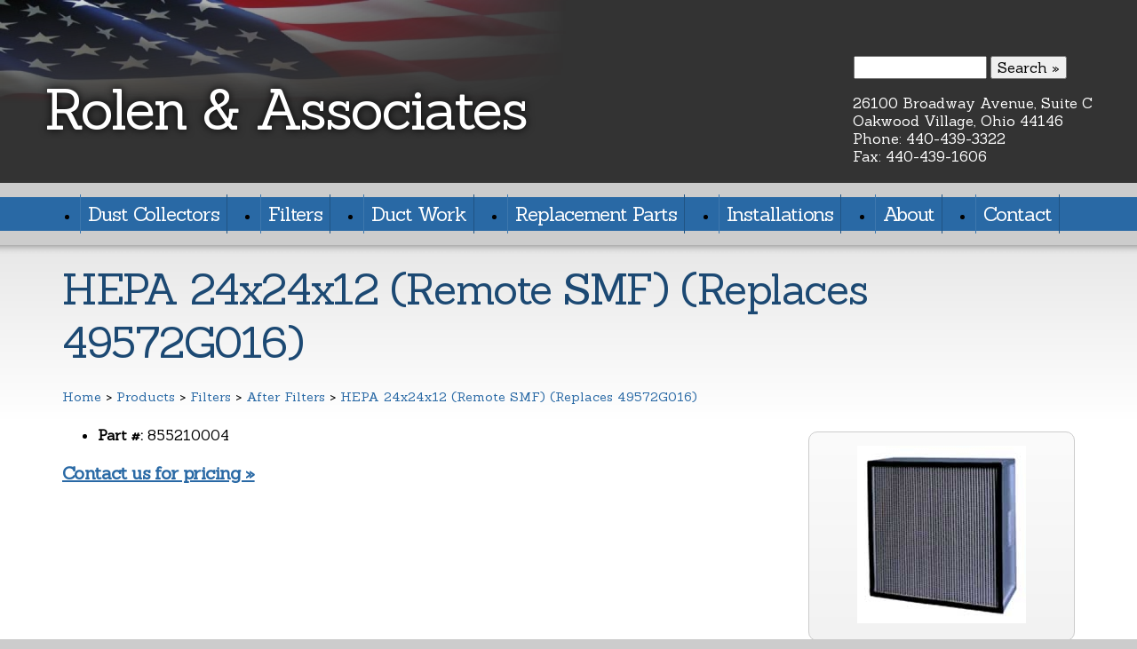

--- FILE ---
content_type: text/html; charset=utf-8
request_url: https://www.rolenusa.com/products/hepa-24x24x12-(remote-smf)-(replaces-49572g016)-16293
body_size: 1897
content:
<!DOCTYPE html>

<html xmlns="http://www.w3.org/1999/xhtml" xml:lang="en" lang="en">
<head>


<meta http-equiv="Content-Type" content="text/html; charset=utf-8" />
<meta http-equiv="Content-Script-Type" content="text/javascript" />
<meta http-equiv="Content-Style-Type" content="text/css" />
<meta http-equiv="X-UA-Compatible" content="IE=edge" />
<meta name="generator" content="http://www.ohioconnect.net/" />
<meta name="robots" content="index, follow" />
<meta name="googlebot" content="index, follow" />
<meta name="viewport" content="width=device-width, initial-scale=1, viewport-fit=auto" />



<title>Rolen &amp; Associates, Inc</title>
<meta name="keywords" content="" />
<meta name="description" content="" />

<link  href="//fonts.googleapis.com/css?family=Sanchez:r%2Cb%2Ci%2Cbi" rel="stylesheet" />

<link  href="/style.css?t=1509723620&v=0" rel="stylesheet" />





<script src="/libraries/jquery/ui-1.10.4.custom/js/jquery-1.10.2.min.js"></script>
<script>var $J = jQuery.noConflict();</script>
<script src="/libraries/jquery/plugins/jsizes/0.33/jquery.jsizes.min.js"></script>
	<script src="/libraries/jquery/plugins/bgiframe/3.0.0/jquery.bgiframe.min.js"></script>
						<link	href="/libraries/jquery/plugins/superfish/1.7.3/css/superfish.css" rel="stylesheet" media="screen">
<script	src="/libraries/jquery/plugins/superfish/1.7.3/js/hoverIntent.min.js"></script>
<script	src="/libraries/jquery/plugins/superfish/1.7.3/js/superfish.min.js"></script>
		<link	href="/libraries/jquery/plugins/jquery-lightbox/0.5/css/jquery.lightbox-0.5.css" rel="stylesheet">
<script	src="/libraries/jquery/plugins/jquery-lightbox/0.5/js/jquery.lightbox-0.5.min.js"></script>
<script>
// simulate prototype lightbox init
$J(function() {
	var groups = {} ;
	$J('a[rel^=lightbox]').each(function () {
		var rel = $J(this).attr('rel') ;
		groups[rel] = rel ;
	}) ;
	
	$J.each(groups, function (key) {
		key = key.replace('[', '\\[').replace(']', '\\]') ;
		$J('[rel='+key+']').lightBox() ;
	}) ;
}) ;
</script>
		


<script src="/libraries/prototype/1.7.0.0/prototype.js"></script>
<script src="/libraries/scriptaculous/1.9.0/scriptaculous.js?load=effects"></script>

<link  href="/libraries/lightbox/2.03/lightbox.css" rel="stylesheet" />
<script src="/libraries/lightbox/2.03/lightbox.js" defer="defer"></script>



<script src="/common/scripts.js?t=1509723630&v=0"></script>

<script src="/libraries/captchakey/captchakey.js"></script>

<script src="scripts.js?t="></script>

<link rel="image_src" href="https://www.rolenusa.com/user/products/16293-img-t.jpg">




</head>

<body >
<div class="body">

<div style="background: url(/images/flag-fade.png) top left #333 no-repeat ; padding: 60px 0 20px 0" id="top">
	<div class="container">
		<table cellpadding="0" style="width: 100%">
			<tr>
				<td>
					<div style="font-size: 4em ; letter-spacing: -.03em ; text-shadow: 0px 0px 10px rgba(0, 0, 0, 1)">
						<a href="/" class="link_white">Rolen & Associates</a>
					</div>
				</td>
				<td>
					<div style="float: right ; color: #fff">
						<div style="display: inline-block ; margin-bottom: 10px">
							<form action="/search" method="get">
							<table>
								<tr>
									<td>
										<input type="text" name="q" style="width: 150px" watermark="Search the Site" />
									</td>
									<td>
										<input type="submit" value="Search &raquo;" />
									</td>
								</tr>
							</table>
							</form>
						</div>
						<div>
							26100 Broadway Avenue, Suite C<br />
							Oakwood Village, Ohio 44146<br />
							Phone: 440-439-3322<br />
							Fax: 440-439-1606
						</div>
					</div>
					<div style="clear: both"></div>
				</td>
			</tr>
		</table>
	</div>
</div>
<div style="background: #2969A5">
	<div class="container">
		<div>
			
<div>
	<ul class="sf-menu">
<li><a href="/products/dust-collectors-16581" class="sf-with-ul button_a button_1" target="">Dust Collectors</a></li><li><a href="/products/after-filters-9490" class="sf-with-ul button_a button_1" target="">Filters</a></li><li><a href="/duct-work" class="sf-with-ul button_a button_1" target="">Duct Work</a></li><li><a href="/products/replacement-parts-9489" class="sf-with-ul button_a button_1" target="">Replacement Parts</a></li><li><a href="/installations/" class="sf-with-ul button_a button_1" target="">Installations</a></li><li><a href="/about" class="sf-with-ul button_a button_1" target="">About</a></li><li><a href="/contact" class="sf-with-ul button_a button_1" target="">Contact</a></li>	</ul>
</div>

<div style="clear: both; "></div>

<script>
$J(function(){
	$J('ul.sf-menu').superfish({
		delay:			500,
		animation:		{opacity:'show',height:'show'},
		speed:			175
	}) ;
}) ;
</script>
		</div>
	</div>
</div>
<div style="background: url(/images/content-bg.png) top repeat-x #fff">
	<div class="container">
		<div class="content_padding">

<h1>HEPA 24x24x12 (Remote SMF) (Replaces 49572G016)</h1>
<p class="bcrumb"><a href="/">Home</a> &gt; <a href="/products/">Products</a> &gt; <a href="/products/filters-9495">Filters</a> &gt; <a href="/products/after-filters-9490">After Filters</a> &gt; <a href="/products/hepa-24x24x12-(remote-smf)-(replaces-49572g016)-16293">HEPA 24x24x12 (Remote SMF) (Replaces 49572G016)</a></p><div style="float: right; width: 300px; margin: 0px 0px 10px 10px; ">

	<div class="prd_float_spaced">
		<div class="prd_img_cont" style="padding: 15px; ">
			<table class="prd_img_main_cont">
				<tr>
					<td style="width: 268px; height: 201px; ">
						<a href="/user/products/16293-img-f.jpg" rel="lightbox[]"><img src="/user/products/16293-img-f.jpg" alt="HEPA 24x24x12 (Remote SMF) (Replaces 49572G016)" style="; border-width: 1px; " /></a>
					</td>
				</tr>
			</table>
			</div>
	</div>
	
</div>
<ul><li><b>Part #:</b> 855210004</li></ul><h3><a href="/contact">Contact us for pricing &raquo;</a></h3>
			<div style="clear: both"></div>
		</div>
		<div style="padding: 10px ;text-align: center ; border-top: 2px solid #ccc">
<img src="/images/bottom-logos/Camfil_Farr.jpg" style="height: 50px ; margin: 10px"><img src="/images/bottom-logos/Koch.jpg" style="height: 50px ; margin: 10px"><img src="/images/bottom-logos/aqc logo.jpg" style="height: 50px ; margin: 10px"><img src="/images/bottom-logos/kgreen.jpg" style="height: 50px ; margin: 10px"><img src="/images/bottom-logos/norfab.jpg" style="height: 50px ; margin: 10px"></div>	</div>
</div>
<div>
	<div class="container">
		<div class="foot" style="padding: 20px ; font-size: .9em ; text-align: center">
			<div>
				<a href="https://www.facebook.com/Rolen-USA-390530631286669" target="_blank"><img src="/images/social/facebook.png" style="height: 40px" /></a>
			</div>
			<div style="margin-top: 20px">
				<a href="/products/dust-collectors-16581" target="">Dust Collectors</a><span style="font-weight: normal; "> &nbsp; | &nbsp; </span><a href="/products/after-filters-9490" target="">Filters</a><span style="font-weight: normal; "> &nbsp; | &nbsp; </span><a href="/duct-work" target="">Duct Work</a><span style="font-weight: normal; "> &nbsp; | &nbsp; </span><a href="/products/replacement-parts-9489" target="">Replacement Parts</a><span style="font-weight: normal; "> &nbsp; | &nbsp; </span><a href="/installations/" target="">Installations</a><span style="font-weight: normal; "> &nbsp; | &nbsp; </span><a href="/about" target="">About</a><span style="font-weight: normal; "> &nbsp; | &nbsp; </span><a href="/contact" target="">Contact</a>			</div>
			<div style="margin-top: 10px ; font-size: .85em">
				All Rights Reserved 2026, Rolen & Associates, Inc - <a href="https://www.rolenusa.com/cms/">Admin Login</a> &nbsp; | &nbsp; <a href="https://www.amst.com/">Web Design by Alt Media Studios</a>
			</div>
		</div>
	</div>
</div>


</div>
</body>
</html>


--- FILE ---
content_type: text/css; charset=utf-8
request_url: https://www.rolenusa.com/style.css?t=1509723620&v=0
body_size: 6849
content:

/* default 0 paddings */
html, 
body, 
form {
	padding: 0px ;
	margin: 0px ; 
}

/* general font sizing */

body {
	font: inherit; 
	line-height: inherit;
	color: inherit; 
}

body,
input, 
select, 
textarea, 
button {
	font-family: 'Sanchez', arial, helvetica, sans-serif ;
	font-size: 16px ;
	line-height: 1.25; /* should never change */
	color: #000000;
}

p,
.par,
.spaced {
	margin: 16px 0px; /* top and bottom padding should match font-size */
}

p,
.par, 
blockquote,
ul,
ol, 
menu,
.lh {
	line-height: 1.75; /* set general line height if different than standard (no units is multiplied by font size) */
}

/*
button {
	line-height: inherit; 
}
*/

/* set heading styles - always set top and bottom margins */
h1 {
	font-size: 3em ;
	font-weight: normal ;
	letter-spacing: -.03em ;
	color: #1c4973 ;
	margin-top: 16px; 
	margin-bottom: 16px;
}

h2 {
	font-size: 1.75em ;
	font-weight: normal ;
	letter-spacing: -.03em ;
	color: #1c4973 ;
	margin-top: 16px; 
	margin-bottom: 16px;
}

h3 {
	margin-top: 16px; 
	margin-bottom: 16px;
}

h3,
.inline_h,
.name,
.h {
	color: #1c4973 ;
	font-size: 1.25em ;
	font-weight: bold ;
	letter-spacing: -.03em ;
}

h4 {
	font-size: 1.5em;
	margin-top: 11px; 
	margin-bottom: 0px; 
}

h5 {
	font-size: 1.25em;
	margin-top: 11px; 
	margin-bottom: 0px; 
}

h6 {
	margin-top: 11px; 
	margin-bottom: 0px; 
}

.inline {
	display: inline; 
}


/* set anchor styles */
a, 
a:link {
	color: #2969a5;
}

a:active, 
a:visited {
	color: #1c4973;
}

a:hover {
	color: #6996c0;
}

/* default table properties */
table {
	border-collapse: collapse ;
}

tr {
}

/* default image properties */
img {
	; 
	border-collapse: separate; /* for ie9 */
}

/* hr styles */
hr {
	margin: 6px 0px; 
	padding: 0px;
	border: none; 
	border-top: solid 1px #000;
	border-bottom: solid 1px #fff;
	opacity: 0.4;
}

input,
textarea {
	box-sizing: border-box;
}

/*	template styles	*/

body {
	background: #ccc ;
}

.body {
	margin: 0px; /* never change cos of ie6 */
	padding: 0px; 
	position: relative; 
}

.shadow_holder {
	/*background: url(/images/demo/holder_shadow.png) center top no-repeat; */
	box-shadow: 0px 0px 10px 0px rgba(0, 0, 0, 0.4);
	border-collapse: separate;
	padding-top: 10px;
}

.banner {
	/*background: url(/images/demo/logo_bg.png);*/
	background-image: linear-gradient(to bottom, rgba(255, 255, 255, 0.5) , rgba(255, 255, 255, 0.5) );
	padding: 20px; 
}

.nav_holder {
	background: #145163;
}

.content_width {
	max-width: 980px;
	margin: auto; 
}

.content_bg {
	background: #ffffff;
}

.content_padding {
	padding: 4px 20px ;
}

.content_table {
	width: 100%; 
}

.content_table td {
	padding: 0px; 
}

.content_table_side {
	vertical-align: top; 
	width: 250px; 
}

.content_table_content {
	vertical-align: top; 
}

.foot {
}

/* nav styles */

.sf-menu {
	display: flex;
	flex-wrap: wrap;
	justify-content: space-between;
}

.sf-menu li {
	flex: auto;
}

.sf-menu li ul {
	width: 200px; 
	box-shadow: 2px 2px 5px 0px rgba(0, 0, 0, 0.2);
	border-collapse: separate;
}

a.button_a, 
a.button_a:link, 
a.button_a:active, 
a.button_a:visited {
	/*display: block ;*/
	color: #fff ;
	text-decoration: none ;
	font-size: 22px ;
	letter-spacing: -.05em ;
	text-align: center ;
	padding: 8px 8px ;
	border-left: 1px solid #3e78ae ;
	border-right: 1px solid #205484 ;
}
a.button_a:hover {
	background: url(/images/button-up.png) top center no-repeat ;
}

/* nav sub */

a.button_b, 
a.button_b:link, 
a.button_b:active, 
a.button_b:visited {
	font-size: 12px ;
	font-weight: normal ;
	text-decoration: none ;
	color: #fff ;
	background: #687819 ;
	padding: 4px 12px ;
}
a.button_b:hover {
	background-image: url(/images/demo/logo_bg.png);
}

@media (max-width: 800px) {
	.sf-menu {
		display: block;
	}
	
	.sf-menu ul {
		position: static !important;
		width: auto !important;
	}
	
	.sf-menu li {
		/*float: none !important;*/
		display: block !important;
	}
	
	.sf-menu li ul li a {
		/*width: auto !important; */
	}
	
	a.button_b {
		font-size: 16px !important;
		text-align: center; 
		font-weight: bold !important; 
	}
}

/* footer styles */

.foot,
.foot a:link,
.foot a:active,
.foot a:visited {
	color: #666666 ;
	text-decoration: none ;
}
.foot a:hover {
	text-decoration: underline ;
}

/* link_white */

a.link_white, 
a.link_white:link, 
a.link_white:active, 
a.link_white:visited {
	color: #ffffff ;
	text-decoration: none ;
}
a.link_white:hover {
	text-decoration: underline ;
}

/* nav */

.nav {
	margin: 0px;
	padding: 0px;
	overflow: visible;
	list-style: none;
	list-style-image: none;
	clear: both;
}

.nav li {
	display: block; /* inline-block for HTML < 5 */
}


.nav li a {
	display: block ;
}

.nav li {
	width: 100%; 
	margin: 0px;
	padding: 0px;
	position: relative;
}

/* sub nav */
.nav li ul {
	display: none;
	margin: 0px ;
	padding: 0px ;
	position: absolute;
	list-style: none;
	list-style-image: none;
}
.nav_horizontal li ul.button_sub_left {
	left: 0;
	top: 100%;
}
.nav_vertical li ul {
	left: 100%;
	top: 0;
}
.nav_horizontal li ul.button_sub_right {
	left: default !important; 
	right: 0;
	top: 100%;
}

.nav li:hover > ul {
	display: block;
	z-index: 3000;
}
.nav li ul li a {
	display: block;
}

/* sub-sub nav */
.nav li ul li ul {
	display: none;
}
.nav li ul li:hover ul {
	left: 100%;
	top: 0;
}


/* misc standard styles */

.twocol {
	/*overflow: hidden;*/
}

.twocol_left {
	float: left;
	box-sizing: border-box;
	width: 50%; 
	padding-right: 10px;
}

.twocol_right {
	float: right;
	box-sizing: border-box;
	width: 50%; 
	padding-left: 10px;
}

.twocol_left.twocol_border {
	border-right: solid 1px #145163; 
	padding-right: 20px;
}

.twocol_right.twocol_border {
	border-left: solid 1px #145163; 
	padding-left: 20px;
}

@media (max-width: 640px) {
	.twocol_left,
	.twocol_right {
		float: none;
		width: auto; 
		padding: 0px !important;
		border: 0px !important; 
	}
}

a.inverted {
	text-decoration: none;
}
a.inverted:hover {
	text-decoration: underline;
}

.float,
img.img_float,
p.img_float img {
	clear: right; 
	float: right;
	margin: 16px 0px 16px 20px; 
}

.float_left,
img.img_float_left,
p.img_float_left img {
	clear: left; 
	float: left;
	margin: 16px 20px 16px 0px; 
}

.footnote {
	font-style: italic; 
	font-size: .8em; 
}

.box {
	border: solid 1px #cccccc; 
}

.box_h {
	border: solid 1px #ffffff; 
	background-color: #cccccc;
	color: #ffffff; 
	font-weight: bold; 
	padding: 5px; 
}

.box_h a {
	color: #ffffff; 
}

.box_c {
	padding: 5px; 
}

.gb {
	font-weight: bold; 
	color: #666666;
}

.google_info_win {
	font-size: 12px ;
	margin-top: 10px ;
	line-height: 1.5 ;
}

/* overlay */


.overlay_cont {
	position: relative; 
	box-shadow: 0px 0px 20px 0px rgba(0, 0, 0, 0.5);
	border-collapse: separate; 
	margin: 10px; 
	border: solid 6px #d5d5d5; 
	border-radius: 20px; 
	background-color: #ffffff;
	padding: 0px 20px; 
}

.overlay_cont h2 {
	text-shadow: 2px 2px .1em rgba(0, 0, 0, 0.2);
}

.overlay_close {
	display: block; 
	position: absolute ;
	top: -9px; 
	right: 14px; 
	border: solid 1px #b5b5b5;
	border-top-right-radius: 2px;
	border-top-left-radius: 2px; 
	border-bottom-right-radius: 6px;
	border-bottom-left-radius: 6px; 
	background-color: #dddddd; 
	background-image: linear-gradient(to bottom, rgba(255, 255, 255, 0.15) , rgba(0, 0, 0, 0.1) ); 
	padding: 3px 6px; 
	text-decoration: none; 
	line-height: 1;
	color: #7f7f7f !important; 
	text-shadow: 0px 0px .1em rgba(255, 255, 255, 1);
}

.overlay_close:hover,
.overlay_close:focus {
	background-color: #cacaca; 
	border-color: #aaaaaa;
	color: #6a6a6a !important; 
}

.proc_win {
	padding: 40px 75px; 
	background-color: #eee; 
	text-align: center; 
}

.proc_win h2 {
	font-size: 26px; 
	font-weight: normal;
	margin-top: 0px;
	margin-bottom: 16px; 
}

/* done box */


.done {
	margin-bottom: 16px; 
	background-color: #e7edef; 
	text-align: center; 
	color: #145163; 
	border: solid 1px #145163; 
}

.done_standard, 
.done_message {
	margin: 8px; 
}

.done_message p {
	margin: 8px 0px; 
}

.done_message > *:first-child {
	margin-top: 0px; 
}
.done_message > *:last-child {
	margin-bottom: 0px; 
}

.done_1 {
	
}
.done_0 {
	font-style: italic; 
}

.done_1 .done_standard {
	font-weight: bold; 
}

.done_0 .done_standard {
	font-weight: bold; 
}

.done_message {
	
}

/* missing items box */

.missing {
	margin-bottom: 16px;
	background-color: #e7edef; 
	padding: 8px;
	text-align: center; 
	color: #145163; 
	font-size: 1.6em; 
	border: solid 1px #145163; 
}

/* jquery */

.ui-datepicker {
	font-family: Verdana,Arial,Sans-Serif;
	font-size: 12px !important; 
	font-weight: normal; 
	z-index: 4000 !important;
}

img.ui-datepicker-trigger {
	cursor: pointer;
	position: relative;
	left: 0px; 
	top: 3px;
}

.ui-autocomplete-loading {
	background: white url('/images/styles/ui-anim_basic_16x16.gif') right center no-repeat;
}

/* html5 style placeholder */

input.watermark {
	color: #888; 
}

/* share this */

.shareThis, .addThis {
	float: right ;
	margin-left: 20px ;
	margin-bottom: 10px; 
}

.shareThis a, 
.shareThis a:link,
.shareThis a:active,
.shareThis a:visited,
.addThis a, 
.addThis a:link,
.addThis a:active,
.addThis a:visited {
	text-decoration: none ;
	color: #1C6E35 ;
	font-size: 12px ;
}

.addThis a:hover,
.shareThis a:hover {
	text-decoration: underline ;
}

.addThis a, 
.addThis a:link, 
.addThis a:active,
.addThis a:hover,
.addThis a:visited {
	color: #FE6D4C ;
}

.top_search {
	border: 1px solid #e0e0e0 ;
	background: #fff ;
	padding: 5px 10px ;
	padding-left: 10px ;
}

.top_input {
	padding: 0px ;
	margin: 0px ;
	border: 0px ;
	background: #fff ;
	width: 100% ;
	position: relative ;
	color: #999 ;
}

#tooltip.tooltipText {
	border: 1px solid #111;
	background-color: #eee;
	padding: 5px;
	/*
	opacity: 0.85;
	*/
}

/* styled buttons */

.but {
	cursor: pointer; 
	text-shadow: 0px 0px 2px rgba(16, 65, 79, 1); 
	color: #ffffff !important;
	background-image: linear-gradient(to bottom, rgba(65, 114, 129, 1) , rgba(52, 102, 116, 1) );
	background-color: #376b7a;
	border: solid 1px #124859; 
	border-bottom: solid 1px #10404f; 
	border-radius: 3px;
	margin: 1px 0px; 
	text-align: center; 
	white-space: nowrap; 
}

button.but {
	padding: 1px 6px ; 
}

a.but {
	text-decoration: none; 
	display: inline-block; 
	padding: 1px 6px; 
}

.but:hover {
	background-image: linear-gradient(to bottom, rgba(62, 109, 123, 1) , rgba(50, 97, 110, 1) );
	background-color: #336472;
}

.but:active,
.but:focus {
	background-color: #145163; 
	background-image: none; 
}

.but[disabled] {
	border-color: #6f8a92; 
	background-image: none;
	background-color: #819ba3;
	text-shadow: none ; 
	cursor: default; 
}

/* checkbox buttons */


label.cb_but {
	display: inline-block; 
	border: solid 1px #5a8591;
	border-radius: 3px;
	padding: 0px 6px; 
	line-height: 1.5; 
	
	background-image: linear-gradient(to bottom, rgba(243, 246, 247, 1) , rgba(243, 246, 247, 1) );
	color: #145163;
}
label.cb_but:hover {
	background-image: linear-gradient(to bottom, rgba(236, 239, 240, 1) , rgba(234, 236, 237, 1) );
}

label.cb_but.cb_but_checked {
	background-image: linear-gradient(to bottom, rgba(70, 118, 132, 1) , rgba(32, 90, 107, 1) );
	color: #ffffff;
	text-shadow: 0px 0px 2px rgba(8, 32, 40, 1); 
}

/* tabs */

a.tab,
a.tab:link,
a.tab:visited,
a.tab:active,
a.tab:hover {
	display: inline-block;
	background-image: linear-gradient(to bottom, rgba(20, 81, 99, 1) , rgba(20, 81, 99, 1) ); 
	padding: 5px 10px; 
	border: solid 1px #145163; 
	text-decoration: none; 
	color: white; 
	border-bottom-right-radius: 8px;
	border-bottom-left-radius: 8px;
	margin: 0px; 
}

a.tab:hover {
	background-image: linear-gradient(to bottom, rgba(104, 120, 25, 1) , rgba(104, 120, 25, 1) ); 
	border: solid 1px #687819; 
}

a.tab.tab_selected {
	background-image: linear-gradient(to bottom, rgba(104, 120, 25, 1) , rgba(104, 120, 25, 1) ); 
	border: solid 1px #687819; 
}

.tab_cont_cont {
	padding: 10px; 
}

/* cmenu */


.cmenu {
	display: inline-block;
	position: relative; 
	line-height: 1.25;
	letter-spacing: 0px; 
}

.cmenu.cmenu_open {
	z-index: 1000000; 
}

.cmenu .cmenu_button {
	display: inline-block;
	margin: 0px;
	padding: 2px 9px; 
	border: solid 1px #969593;
	border-radius: 3px;
	background-image: linear-gradient(to bottom, rgba(244, 243, 239, 1) , rgba(234, 233, 230, 1) );
	outline: none; 
	cursor: pointer;
	color: #4b4a49;
}

.cmenu .cmenu_button:hover {
	background-image: linear-gradient(to bottom, rgba(236, 235, 232, 1) , rgba(223, 222, 218, 1) );
}

.cmenu_drop {
	display: none;
	position: absolute;
	z-index: -1;
	min-width: 100%; 
	box-shadow: 0px 0px 10px 0px rgba(0, 0, 0, 0.3);
	border-collapse: separate;
	border: solid 1px #969593;
	background-color: #eae9e5;
	background-image: linear-gradient(to bottom, rgba(244, 243, 239, 1) , rgba(234, 233, 230, 1) 60px);
	padding: 6px; 
	color: #145163;
}

.cmenu_drop .cmenu_content {
	padding: 0px 6px;
	color: #000000;
}

.cmenu.cmenu_open .cmenu_drop {
	display: block;
}

.cmenu.cmenu_open .cmenu_button {
}

.cmenu.cmenu_down.cmenu_open .cmenu_button {
	border-bottom-color: #f3f2ee;
	border-bottom-right-radius: 0px;
	border-bottom-left-radius: 0px; 
	background-image: linear-gradient(to bottom, rgba(219, 218, 215, 1) , rgba(244, 243, 239, 1) );
}

.cmenu.cmenu_up.cmenu_open .cmenu_button {
	border-top-color: #eae9e5;
	border-top-right-radius: 0px;
	border-top-left-radius: 0px; 
	background-image: linear-gradient(to bottom, rgba(234, 233, 230, 1) , rgba(199, 198, 195, 1) );
	background-position: center -1px; 
}

.cmenu.cmenu_down .cmenu_drop {
	top: 100%; 
	bottom: auto;
	margin-top: -1px; 
	border-bottom-right-radius: 3px;
	border-bottom-left-radius: 3px;
}

.cmenu.cmenu_down.cmenu_right .cmenu_drop {
	border-top-right-radius: 3px;
}

.cmenu.cmenu_down.cmenu_left .cmenu_drop {
	border-top-left-radius: 3px;
}

.cmenu.cmenu_up .cmenu_drop {
	bottom: 100%; 
	top: auto;
	margin-bottom: -1px; 
	border-top-right-radius: 3px;
	border-top-left-radius: 3px;
}

.cmenu.cmenu_up.cmenu_right .cmenu_drop {
	border-bottom-right-radius: 3px;
}

.cmenu.cmenu_up.cmenu_left .cmenu_drop {
	border-bottom-left-radius: 3px;
}

.cmenu.cmenu_left .cmenu_drop {
	left: auto;
	right: 0px; 
}

.cmenu.cmenu_right .cmenu_drop {
	left: 0px; 
	right: auto;
}

a.cmenu_item {
	display: block; 
	white-space: nowrap; 
	padding: 2px 6px;
	vertical-align: baseline; 
	line-height: 1.25; 
	text-decoration: none;
	outline: none;
	color: #145163;
}

a.cmenu_item:hover {
	background-color: #145163;
	color: #faf9f5;
}

.cmenu hr {
	margin: 4px 0px; 
}

.cmenu hr + hr {
	display: none; 
}


/* responsive form */

.resp_form {
	/*max-width: 600px; */
}

.resp_form input[type=text],
.resp_form input[type=password],
.resp_form textarea {
	width: 100%; 
}

/* COMMON STYLES (for site side only, generally doesn't change between sites) */

a img, 
a:link img, 
a:active img, 
a:visited img {
	border-style: solid;
	border-width: 1px; 
	border-color: #2969a5;
}
a:hover img {
	border-color: #6996c0;
}

a img.no_border,
a:link img.no_border,
a:active img.no_border,
a:visited img.no_border,
a:hover img.no_border {
	border-width: 0px !important; 
}

textarea {
	resize: vertical;
}

input {
	margin: 2px; 
	margin-left: 0px; 
}

input[type="radio"], 
input[type="checkbox"] {
}

/* TinyMCE specific rules */


body.mceContentBody {
	background: #ffffff;
	padding: 20px; 
}

.mceContentBody a {
	color: #2969a5 !important; /* Should match standard anchors; FF requires a important here for mceContentBody */
}

/*Misc Standard Styles*/

.w100 {
	width: 100%; 
}

.vat,
table.vat td,
tr.vat td {
	vertical-align: top; 
}

.vabl,
table.vabl td,
tr.vabl td {
	vertical-align: baseline; 
}

.vam,
table.vam td,
tr.vam td {
	vertical-align: middle; 
}

.tar {
	text-align: right; 
}

.important {
	color: #963a16;
}

.required {
	text-align: center;
	color: #963a16;
}

.even_row, 
.row_0 {
	background-color: #eeeeee;
}

.odd_row, 
.row_1 {
	background-color: #ffffff;
}

.good, 
.status1 {
	color: #687819;
}

.bad, 
.status0 {
	color: #963a16;
}

table.form td {
	vertical-align: baseline; 
	text-align: left; 
}

table.form td.label {
	/*text-align: right; */
}

div.label {
	margin-top: 16px; 
}

div.field {
	margin-bottom: 16px; 
}


/* _table default styles */


/* general style */

/* fields */

.view_all {
	margin-top: 10px; 
	border-top: solid 0px #666666;
}

div.img_cont {
	clear: right;
	float: right; 
	margin: 0px 0px 10px 10px; 
}

.link {
	text-align: right; 
	clear: right; 
	font-size: 14px ;
}

.teaser {
	
}

/* list main */

table.list_cont {
	width: 100%; 
}

table.list_cont td {
	padding: 5px; 
	vertical-align: top;
	border-top: dotted 1px #666666;
}

table.list_cont tr:first-child td {
	border-top: 0px; 
}

td.img_cont {
	width: 1%; 
	text-align: center; 
}

div.list_item {
	padding: 10px 0px; 
	border-top: dotted 0px #666666;
	clear: both;
}

div.list_item:first-child {
	border-top: 0px; 
}

tr.list_item td {
	padding-top: 10px; 
	padding-bottom: 10px; 
}

table.hor_list_cont {
	width: 100%; 
}

td.hor_list_item {
	text-align: center; 
	vertical-align: top; 
	padding: 6px; 
	padding-bottom: 12px; 
}

table.hor_list_item {
	margin: auto; 
}

table.hor_list_item td {
	text-align: center; 
	vertical-align: middle; 
}
/* Edit Me */

a.edit_me {
	opacity: 0.65; 
	display: block;
	position: fixed; 
	bottom: 0px;
	right: 10px; 
	box-shadow: 0px 0px 8px 1px rgba(0, 0, 0, 0.4);
	border-collapse: separate; 
	border-radius: 5px 5px 0px 0px; 
	border: solid 1px #5a8591; 
	background-image: linear-gradient(to bottom, rgba(255, 255, 255, 1) , rgba(91, 133, 146, 1) ); 
	padding: 5px 8px; 
	font-family: arial, sans-serif; 
	font-size: 15px; 
	text-decoration: none; 
	color: #145163; 
}
a.edit_me:hover {
	opacity: 1; 
}

a.edit_me img {
	border: 0px;
}

@media (max-width: 640px) {
	a.edit_me {
		opacity: 1; 
		position: static;
		border-radius: 0px; 
		border-width; 0px;
		text-align: center; 
	}
}
/* paging links */

div.paging {
	margin: 16px 0px; 
}

div.paging_np {
	
}

div.paging_pages {
	margin-top: 8px; 
}

a.paging, 
a.paging:link, 
a.paging:active, 
a.paging:visited,
a.paging:hover {
	display: inline-block; 
	border: solid 1px #2969a5; 
	border-radius: 5.3333333333333px;
	background-color: #3370a9;
	background-image: linear-gradient(to bottom, rgba(255, 255, 255, .2) , rgba(41, 105, 165, 0.2) ); 
	padding: 5.3333333333333px 8px; 
	text-align: center;
	text-decoration: none; 
	color: #ffffff;
}

a.paging:hover {
	background-color: #487eb2;
}

a.paging[disabled] {
	cursor: default; 
	border: solid 1px #5986b0; 
	background-color: #618bb3; 
	background-image: none;
	color: #a0b9d0;
}

a.paging.paging_cur {
	border-width: 2px !important; 
	padding: 4.3333333333333px 7px !important; 
	font-weight: bold; 
	text-decoration: underline; 
}

/* GALLERIES STYLES */

/* generic */


/* list */


/* detail */

table.gal_id.detail.img_add_cont {
	width: 100%; 
}

td.gal_id.detail.img_add_item {
	text-align: center; 
	vertical-align: top; 
	padding: 6px; 
}

table.gal_id.detail.img_add_item {
	width: 100%; 
}

table.gal_id.detail.img_add_item td {
	text-align: center; 
}

/* module */


/* PRODUCTS STYLES */

/* bread crumb */


.bcrumb a:link,
.bcrumb a:active,
.bcrumb a:visited {
	font-size: 0.9em; 
	text-decoration: none; 
}

.bcrumb a:hover {
	text-decoration: underline; 
}

a.filter_bcrumb {
	display: inline-block;
	padding-right: 17px; 
	background: url(/images/styles/remove_x_1.png) no-repeat right center ;
	text-decoration: none; 
	font-size: 0.9em; 
}

a.filter_bcrumb:hover {
	text-decoration: underline; 
	background-image: url(/images/styles/remove_x_2.png) ;
}

/* generic */

.price {
	font-size: .9em; 
	font-style: italic; 
}

/* list */

.hor_img_cont a img {
	border-width: 1px; 
}

/* category list */

div.cat_id.hor_list_cont {
	border: solid 1px #cccccc;
	background-color: #fafafa;
}

div.cat_id.hor_list_cont {
	width: 100%; 
}

.cat_id .cat_id.hor_img_cont {
	/*background-color: #cccccc;
	border-radius: 5px;*/
}

/* product list */


/* product detail */

div.prd_float_spaced {
	/*margin: -1px 0px;*/
	margin: 10px 0px; 
}

div.prd_img_cont {
	border: solid 1px #cccccc;
	/*background-color: #eeeeee;*/
	background-image: linear-gradient(to bottom, rgba(251, 251, 251, 1) , rgba(242, 242, 242, 1) ); 
	border-radius: 10px;
}

/*
div.prd_float_spaced:first-child div.prd_img_cont {
	border-top-left-radius: 10px;
	border-top-right-radius: 10px;
}

div.prd_float_spaced:last-child div.prd_img_cont {
	border-bottom-left-radius: 10px;
	border-bottom-right-radius: 10px;
}
*/

table.prd_img_main_cont td {
	text-align: center; 
	padding: 0px; 
}

table.prd_img_add_cont {
	width: 100%; 
	border-collapse: separate; 
}

table.prd_img_add_cont td {
	text-align: center; 
	padding: 0px; 
	vertical-align: middle; 
	/*
	border: solid 1px #cccccc;
	background-color: #eeeeee;
	border-radius: 3px;
	*/
}

table.prd_pdfs_cont {
	width: 100%; 
}

table.prd_pdfs_cont td {
	text-align: center; 
	vertical-align: top; 
	padding: 3px; 
}

.prd_pdfs_name {
	font-size: 10px; 
}

.prd_id.form_label {
	font-weight: bold; 
	color: #145163; 
}

/* module */


/* CART STYLES */

/* cart items */

.cart_id.list div.list_cont {
	border: solid 1px #145163;
}

.cart_id.list table.list_cont td {
	vertical-align: baseline; 
	padding: 5px; 
}

.cart_id.list tr.list_item td {
	border-color: #145163;
}

.cart_id.list tr.list_head td {
	background-color: #145163;
	background-image: linear-gradient(to bottom, rgba(20, 81, 99, 1) , rgba(67, 116, 130, 1) );
	color: #ffffff;
	font-weight: bold;
}

.cart_id.list tr.list_head td {
	vertical-align: bottom; 
	border-bottom: solid 1px #145163; 
}

.cart_id.list .prd_id {
	font-size: .7em;
}

.cart_id.list .quantity {
	width: 30px ; 
	font-size: .8em; 
	text-align: center; 
}

tr.cart_id.list .list_item td {
	background: #ffffff;
}

.cart_id.list .img_cont {
	/*padding: 2px !important; */
	vertical-align: top !important;
}

.cart_id.list .img_cont img {
	margin: 2px 0px; /* match input fields */
}

.cart_id.list .name_cont {
	font-size: 1.1em;
}

.cart_id.list .name_cont a {
	text-decoration: none; 
}
.cart_id.list .name_cont a:hover {
	text-decoration: underline; 
}

.cart_id.list .opt_cont {
	font-size: .8em; 
}

.cart_id.list .quantity_cont {
	text-align: center; 
	width: 1% ; 
	white-space: nowrap; 
}

.cart_id.list .remove_cont {
	text-align: center; 
	width: 1% ; 
	white-space: nowrap; 
	font-size: .9em; 
}

.cart_id.list .remove_cont a {
	text-decoration: none; 
}
.cart_id.list .remove_cont a:hover {
	text-decoration: underline; 
}

.cart_id.list .amount_cont {
	text-align: right; 
}

.cart_id.list .item_total_cont {
	text-align: right; 
}

.cart_id.list .opt_warning {
	color: #963a16;
	font-style: italic;
	font-size: .8em;
}

.cart_id.list .free_shipping_note {
	color: #963a16;
	font-size: .7em;
}

/* cart totals */

.cart_left {
	float: left; 
	box-sizing: border-box;
	width: calc(100% - 580px); 
	min-width: 300px;
	padding-right: 12px; 
}

.cart_totals {
	box-sizing: border-box;
	float: right; 
	width: 580px;
}

@media (max-width: 937px) {
	.cart_left {
		float: none; 
		width: auto; 
		padding-right: 0px; 
	}
	
	.cart_totals {
		float: none; 
		width: auto; 
	}
}

.cart_id.list .cart_cont {
	margin: 12px 0px;
	border: solid 1px #a1b9c0;
	border-radius: 5px;
	background-image: linear-gradient(to bottom, rgba(250, 252, 252, 1) , rgba(239, 243, 244, 1) );
	padding: 6px 10px;
	color: #145163;
}

.cart_id.list .cart_right {
	text-align: right; 
}

.cart_id.list .cart_cont .gb {
	color: #145163;
}

.cart_id.list .cart_cont h2 {
	margin-top: 0px; 
	color: #145163;
}

.cart_id.list .total_cont {
	text-align: right; 
	font-size: 1.2em;
	color: #145163;
	
}

.cart_id.list div.checkout {
	text-align: right; 
	margin-top: 9px; 
}

button.checkout_button,
a:link.checkout_button,
a:active.checkout_button,
a:visited.checkout_button {
	cursor: pointer;
	display: inline-block;
	border: outset 2px #145163;
	padding: 9px 15px; 
	/*background-color: #145163;*/
	font-size: 16px; 
	font-weight: bold; 
	color: #ffffff; 
	text-decoration: none; 
	background-image: linear-gradient(to bottom, rgba(20, 81, 99, 0.8) , rgba(20, 81, 99, 1) ); 
}
button:hover.checkout_button,
a:hover.checkout_button {
	background-image: linear-gradient(to bottom, rgba(20, 81, 99, 1) , rgba(20, 81, 99, 1) ); 
}

/* Checkout Styles */

table.checkout {
	margin: auto;
}

table.checkout td {
	padding: 3px 3px 3px 0px;
}

table.checkout td {
	vertical-align: baseline; 
}

table.checkout td.label {
	text-align: right;
	font-weight: normal;
}

table.checkout td.label.label_top {
	padding-top: 5px; 
	vertical-align: top; 
}

/* total style */

table.totaler {
	width: 100%; 
	margin: 10px 0px; 
}

table.totaler td {
	padding: 1px 3px; 
	vertical-align: baseline; 
}

table.totaler tr.head td {
	color: #666666; 
	font-weight: bold ; 
	border-bottom: solid 1px #999999 ;
}

table.totaler tr.body td {
	border-bottom: solid 1px #cccccc ;
}

table.totaler tr.body td a {
	text-decoration: none; 
}
table.totaler tr.body td a:hover {
	text-decoration: underline; 
}

table.totaler_totals {
	margin: 15px 0px 15px auto;
}

table.totaler_totals td {
	text-align: right;
}

table.totaler_totals td.label {
	color: #666666 ;
	text-align: left;
	padding-right: 10px;
	font-weight: bold;
	white-space: nowrap;
}

table.totaler_totals td.total {
	color: #666666;
	border-top: solid 1px #999999;
	font-size: 1.3em;
	font-weight: bold;
}

/* checkout steps */

.checkout_steps {
	margin-top: 16px; 
	font-size: 0px; 
}

.checkout_steps .checkout_step {
	display: inline-block; 
	margin-right: -1px; /* same as checkout_step border width */
	text-decoration: none; 
	color: #145163;
	border: solid 1px #cccccc;
	padding: 3px 12px; 
	font-size: 16px; 
	background-color: #f8f8f8;
	background-image: linear-gradient(to bottom, rgba(255, 255, 255, 0.04) , rgba(0, 0, 0, 0.04) );
}

.checkout_steps .checkout_step.checkout_on {
	background-color: #145163;
	color: #f8f8f8; 
}
/* for both site and cms (generally doesn't change between sites) */

/* server test check */

img.server_beta {
	position: fixed; 
	top: 0px; 
	right: 0px; 
	z-index: 4500; 
	cursor: help; 
}

div.server_beta {
	display: none;
	border-bottom: solid 1px #96938D;
	background-color: #B3AFA8;
	padding: 5px 12px;
	font-family: arial, sans-serif;
	font-size: 14px;
	font-weight: bold;
	color: #666;
	cursor: help;
	text-align: center; 
}

@media (max-width: 640px) {
	img.server_beta {
		display: none;
	}
	
	div.server_beta {
		display: block;
	}
}

/* print styles */

.print_only {
	display: none !important; 
}

@media print {
	
	.print_only {
		display: block !important;
	}
	
	.no_print {
		display: none !important; 
	}
	
	.container {
		width: 100% !important;
		margin: 0px !important;
		padding: 0px !important;
	}
	
	.content {
		margin: 0px !important;
		padding: 0px !important; 
		float: none !important;
	}
	
}

a.link_blue:link,
a.link_blue:active,
a.link_blue:visited {
	color: #2969A5 ;
	text-decoration: none ;
}
a.link_blue:hover {
	text-decoration: underline ;
}
a.link_blueBd:link,
a.link_blueBd:active,
a.link_blueBd:visited {
	color: #3e78ae ;
	text-decoration: none ;
}
a.link_blueBd:hover {
	text-decoration: underline ;
}
a.link_blueBk:link,
a.link_blueBk:active,
a.link_blueBk:visited {
	color: #205484 ;
	text-decoration: none ;
}
a.link_blueBk:hover {
	text-decoration: underline ;
}
a.link_blueLt:link,
a.link_blueLt:active,
a.link_blueLt:visited {
	color: #6996c0 ;
	text-decoration: none ;
}
a.link_blueLt:hover {
	text-decoration: underline ;
}
a.link_blueDk:link,
a.link_blueDk:active,
a.link_blueDk:visited {
	color: #1c4973 ;
	text-decoration: none ;
}
a.link_blueDk:hover {
	text-decoration: underline ;
}
a.link_1:link,
a.link_1:active,
a.link_1:visited {
	color: #145163 ;
	text-decoration: none ;
}
a.link_1:hover {
	text-decoration: underline ;
}
a.link_2:link,
a.link_2:active,
a.link_2:visited {
	color: #687819 ;
	text-decoration: none ;
}
a.link_2:hover {
	text-decoration: underline ;
}
a.link_3:link,
a.link_3:active,
a.link_3:visited {
	color: #963a16 ;
	text-decoration: none ;
}
a.link_3:hover {
	text-decoration: underline ;
}
a.link_4:link,
a.link_4:active,
a.link_4:visited {
	color: #cccccc ;
	text-decoration: none ;
}
a.link_4:hover {
	text-decoration: underline ;
}
a.link_5:link,
a.link_5:active,
a.link_5:visited {
	color: #999999 ;
	text-decoration: none ;
}
a.link_5:hover {
	text-decoration: underline ;
}
a.link_6:link,
a.link_6:active,
a.link_6:visited {
	color: #666666 ;
	text-decoration: none ;
}
a.link_6:hover {
	text-decoration: underline ;
}
a.link_main_1:link,
a.link_main_1:active,
a.link_main_1:visited {
	color: #145163 ;
	text-decoration: none ;
}
a.link_main_1:hover {
	text-decoration: underline ;
}
a.link_main_2:link,
a.link_main_2:active,
a.link_main_2:visited {
	color: #687819 ;
	text-decoration: none ;
}
a.link_main_2:hover {
	text-decoration: underline ;
}
a.link_main_3:link,
a.link_main_3:active,
a.link_main_3:visited {
	color: #963a16 ;
	text-decoration: none ;
}
a.link_main_3:hover {
	text-decoration: underline ;
}
a.link_main_4:link,
a.link_main_4:active,
a.link_main_4:visited {
	color: #cccccc ;
	text-decoration: none ;
}
a.link_main_4:hover {
	text-decoration: underline ;
}
a.link_main_5:link,
a.link_main_5:active,
a.link_main_5:visited {
	color: #999999 ;
	text-decoration: none ;
}
a.link_main_5:hover {
	text-decoration: underline ;
}
a.link_main_6:link,
a.link_main_6:active,
a.link_main_6:visited {
	color: #666666 ;
	text-decoration: none ;
}
a.link_main_6:hover {
	text-decoration: underline ;
}
a.link_trim_1:link,
a.link_trim_1:active,
a.link_trim_1:visited {
	color: #cccccc ;
	text-decoration: none ;
}
a.link_trim_1:hover {
	text-decoration: underline ;
}
a.link_trim_2:link,
a.link_trim_2:active,
a.link_trim_2:visited {
	color: #999999 ;
	text-decoration: none ;
}
a.link_trim_2:hover {
	text-decoration: underline ;
}
a.link_trim_3:link,
a.link_trim_3:active,
a.link_trim_3:visited {
	color: #666666 ;
	text-decoration: none ;
}
a.link_trim_3:hover {
	text-decoration: underline ;
}
a.link_bg:link,
a.link_bg:active,
a.link_bg:visited {
	color: #666666 ;
	text-decoration: none ;
}
a.link_bg:hover {
	text-decoration: underline ;
}
a.link_font:link,
a.link_font:active,
a.link_font:visited {
	color: #000000 ;
	text-decoration: none ;
}
a.link_font:hover {
	text-decoration: underline ;
}
a.link_gb:link,
a.link_gb:active,
a.link_gb:visited {
	color: #666666 ;
	text-decoration: none ;
}
a.link_gb:hover {
	text-decoration: underline ;
}
a.link_heading:link,
a.link_heading:active,
a.link_heading:visited {
	color: #963a16 ;
	text-decoration: none ;
}
a.link_heading:hover {
	text-decoration: underline ;
}
a.link_anchor_1:link,
a.link_anchor_1:active,
a.link_anchor_1:visited {
	color: #2969a5 ;
	text-decoration: none ;
}
a.link_anchor_1:hover {
	text-decoration: underline ;
}
a.link_anchor_2:link,
a.link_anchor_2:active,
a.link_anchor_2:visited {
	color: #1c4973 ;
	text-decoration: none ;
}
a.link_anchor_2:hover {
	text-decoration: underline ;
}
a.link_anchor_3:link,
a.link_anchor_3:active,
a.link_anchor_3:visited {
	color: #6996c0 ;
	text-decoration: none ;
}
a.link_anchor_3:hover {
	text-decoration: underline ;
}
a.link_nav_1:link,
a.link_nav_1:active,
a.link_nav_1:visited {
	color: #cccccc ;
	text-decoration: none ;
}
a.link_nav_1:hover {
	text-decoration: underline ;
}
a.link_nav_2:link,
a.link_nav_2:active,
a.link_nav_2:visited {
	color: #cccccc ;
	text-decoration: none ;
}
a.link_nav_2:hover {
	text-decoration: underline ;
}
a.link_content:link,
a.link_content:active,
a.link_content:visited {
	color: #ffffff ;
	text-decoration: none ;
}
a.link_content:hover {
	text-decoration: underline ;
}
a.link_light:link,
a.link_light:active,
a.link_light:visited {
	color: #ffffff ;
	text-decoration: none ;
}
a.link_light:hover {
	text-decoration: underline ;
}
a.link_foot:link,
a.link_foot:active,
a.link_foot:visited {
	color: #666666 ;
	text-decoration: none ;
}
a.link_foot:hover {
	text-decoration: underline ;
}
a.link_even:link,
a.link_even:active,
a.link_even:visited {
	color: #eeeeee ;
	text-decoration: none ;
}
a.link_even:hover {
	text-decoration: underline ;
}
a.link_odd:link,
a.link_odd:active,
a.link_odd:visited {
	color: #ffffff ;
	text-decoration: none ;
}
a.link_odd:hover {
	text-decoration: underline ;
}
a.link_good:link,
a.link_good:active,
a.link_good:visited {
	color: #687819 ;
	text-decoration: none ;
}
a.link_good:hover {
	text-decoration: underline ;
}
a.link_bad:link,
a.link_bad:active,
a.link_bad:visited {
	color: #963a16 ;
	text-decoration: none ;
}
a.link_bad:hover {
	text-decoration: underline ;
}
a.link_important:link,
a.link_important:active,
a.link_important:visited {
	color: #963a16 ;
	text-decoration: none ;
}
a.link_important:hover {
	text-decoration: underline ;
}

a img {
	border: 0 !important ;
}
.container {
	width: 100% ;
	max-width: 1180px ;
	margin: auto ;
}

.caption {
	text-align: center ;
}
.caption p {
	margin: 5px 10px ;
	font-size: .83em ;
}

.category_container {
	margin: 20px 0 ;
	border: 1px solid #2969A5 ;
}
.category_main {
	background: #2969A5 ;
	color: #fff ;
	padding: 8px 12px ;
	font-size: 1.8em ;
	font-weight: bold ;
	letter-spacing: -.03em ;
}
.category_sub {
	background: #6996c0 ;
	color: #fff ;
	padding: 8px 12px ;
	font-size: 1.3em ;
	letter-spacing: -.03em ;
}
.category_product td {
	padding: 8px 12px ;
	font-size: .8em ;
}
.category_product tr:nth-child(odd) {
	background: #fff ;
}
.category_product tr:nth-child(even) {
	background: #e0e0e0 ;
}
.category_product {
	width: 100% ;
}
.category_product .head {
	background: #333 !important ;
	color: #fff ;
}
.category_button {
	text-align: right ;
}
.category_button a {
	border-radius: 8px ;
	display: inline-block ;
	background: #1c4973 ;
	color: #fff ;
	padding: 4px 12px ;
	text-decoration: none ;
	font-size: .85em ;
}
.category_button a:hover {
	background: #2969A5 ;
}

.home_main td {
	width: 50% ;
}

.home_box {
	display: inline-block ;
	width: 48% ;
	margin: 0 1% 16px 0 ;
}
.home_photo {
	background-position: center center ;
	background-size: cover ;
}
.home_photo img {
	width: 100% ;
	height: 200px ;
}
.home_name a {
	display: block ;
	text-align: center ;
	padding: 8px ;
	color: #fff ;
	text-decoration: none ;
	background: #2969A5 ;
}

.teaser {
	margin-top: 5px ;
	font-size: .8em ;
}

.filter_manufacturers a {
	display: inline-block ;
	background: #f0f0f0 ;
	border: 1px solid #ccc ;
	margin: 0 1% 16px 0 ;
	padding: 8px 12px ;
	text-decoration: none ;
}
.filter_manufacturers a:hover {
	background: #fff ;
	border: 1px solid #2969A5 ;
}

.home_big {
	display: block ;
	background: #2969A5 ;
	color: #fff !important ;
	text-align: center ;
	text-decoration: none ;
	padding: 8px ;
}

.cols_2,
.cols_3,
.cols_4 {
	text-align: center ;
	font-size: 0 ;
}

.col {
	display: inline-block ;
	vertical-align: top ;
	font-size: 16px ;
	text-align: left ;
}

.cols_2 .col {
	width: 48% ;
	margin: 16px 1% ;
}
.cols_3 .col {
	width: 31% ;
	margin: 16px 1% ;
}
.cols_4 .col {
	width: 23% ;
	margin: 16px 1% ;
}

img {
	max-width: 100% ;
}

--- FILE ---
content_type: text/javascript; charset=utf-8
request_url: https://www.rolenusa.com/products/scripts.js?t=
body_size: 1076
content:

function addToCart(prd_id) {
	window.cart_dialog = new overlay('<div style="margin: 26px 40px 20px 40px; "><img src="/cms/images/loading.gif" alt="Loading..." /></div>', {
		close : {
			text : 'cancel',
			method : 'destroy'
		}
	}) ;
	
	$J.ajax('/_products/cart_add.ajax', {
		data : {
			'prd_id' : prd_id
		}, 
		complete : function (r) {
			cart_dialog.setContent(r.responseText) ;
		}
	}) ;
}

function addToCartValidate(f) {
	var tar = $J('#cart_form').attr('target') ;
	if (tar === undefined || tar == '_blank') {
		procWin.show() ;
	}
	
	if ($J('#quantity').val() <= 0) {
		return fail('Please enter a quantity') ;
	}
	
	var ok = true ;
	$J(f).find('[data-opt]').each(function () {
		var el = $J(this) ;
		
		var form_type = el[0].tagName ;
		var val = (form_type == 'SPAN') ? el.find('input[type=radio]:checked').val() : el.val() ;
		
		if (val.blank()) {
			var opt_type = el.data('opt_type') ;
			var label = el.data('opt_label') ;
			
			if (opt_type == 4) {
				ok_message = 'Please enter your text under "'+label+'"' ;
			}
			else if (opt_type == 5) {
				ok_message = 'Please upload your file under "'+label+'"' ;
			}
			else {
				ok_message = 'Please choose an option from "'+label+'"' ;
			}
			
			ok = false ;
			return false ;
		}
	}) ;
	
	if (!ok) {
		return fail(ok_message) ;
	}
	
	return ok ;
}

function addToCartExe(f) {
	if (!addToCartValidate(f)) {
		return false ;
	}
	
	$J.ajaxForm(f, {
		async : false, 
		complete : function (r) {
			var json = r.preprocess(true) ;
			
			if (!json) {
				alert('Invalid response from server') ;
			}
			else if (json.ok != '1') {
				alert(json.message) ;
			}
			else {
				if (window.cart_dialog) {
					cart_dialog.destroy() ;
				}
				
				
				$J('body').append($J('<div data-cart_add="1" style="position: fixed; top: 0px; right: 0px; ">\r\n <div style="margin: 20px; background-color: #f0f0f0; padding: 15px 20px; border-radius: 5px; border: solid 2px #666; box-shadow: 0px 0px 10px 0px rgba(0, 0, 0, 0.6); border-collapse: separate; ">\r\n The item has been added! &nbsp; <a href="/cart/">View your cart</a>\r\n </div>\r\n</div>')) ;
				
				setTimeout(function () {
					$J('[data-cart_add]').fadeTo(3000, 0, function () {
						$J(this).remove() ;
					}) ;
				}, 3000) ;
			}
		}
	}) ;
	
	return false ;
}

function calculateTotal() {
	var price_mod_total = 0 ;
	var cur_base_price ;
	
	$J('[data-opt]').each(function () {
		var el = $J(this) ;
		
		var form_type = el[0].tagName ;
		
		var val = (form_type == 'SPAN') ? el.find('input[type=radio]:checked').val() : el.val() ;
		
		var opt_inc = el.data('opt') ;
		var s = $J('#opts_'+opt_inc+'_selection') ;
		
		if (val.blank()) {
			s.val('') ;
			return ;
		}
		
		var opt_type = el.data('opt_type') ;
		var opt_key = val ;
		
		if (opt_type == 0 || opt_type == 4) {
			return ;
		}
		
		var o = $J('#opts_'+opt_inc+'_key_'+opt_key) ;
		
		if (opt_type == 2) {
			var max_quantity = o.data('max_quantity') ;
			
			if (max_quantity != '') {
				$J('#max_quantity_cont').html('&nbsp; (Max '+max_quantity+')').show() ;
			}
			else {
				$J('#max_quantity_cont').html('').hide() ;
			}
		}
		
		s.val(o.data('opt_selection')) ;
		
		if (opt_type != 2 && opt_type != 3 && opt_type != 6) {
			return ;
		}
		
		var price = parseFloat(o.data('opt_price')) ;
		
		if (opt_type == 2) {
			cur_base_price = price ;
			return ;
		}
		else if (opt_type == 3) {
			price_mod_total += price ;
		}
		else if (opt_type == 6) {
			//price_mod_total += price ;
		}
	}) ;
	
	if (price_fixed) {
		return ;
	}
	
	if (cur_base_price == null && base_price == null) {
		// not enough info to calculate
		$J('#price_cont').html('<i>Choose your options to calculate</i>') ;
		return ;
	}
	
	var total = 0 ;
	
	if (cur_base_price) {
		// use base price from priced option
		total += cur_base_price ;
	}
	else {
		// use per product priced option
		total += base_price ;
	}
	
	total += price_mod_total ;
	
	total = Math.max(0, total) ;
	total = total.toFixed(2) ;
	
	$J('#price_cont').html('$'+total) ;
}
